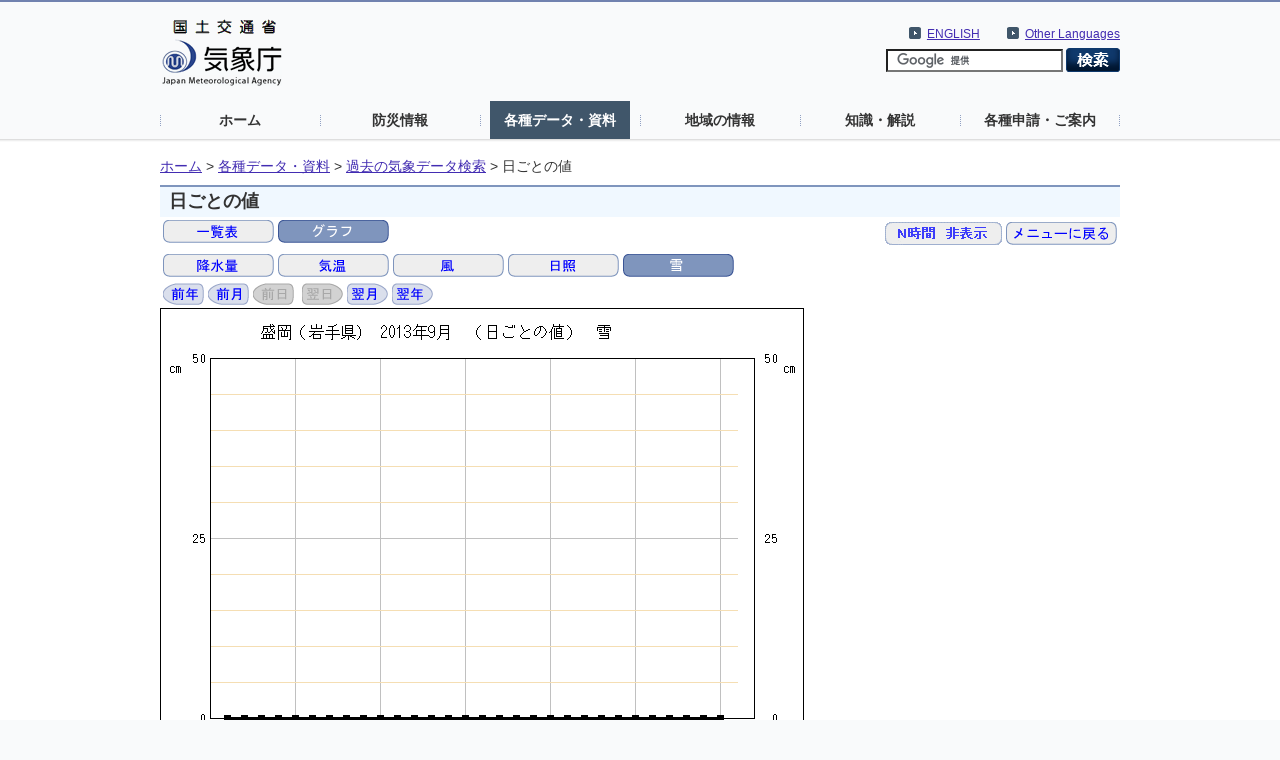

--- FILE ---
content_type: text/html; charset=UTF-8
request_url: https://www.data.jma.go.jp/stats/etrn/view/daily_s1.php?prec_no=33&block_no=47584&year=2013&month=09&day=15&view=g_snc
body_size: 6437
content:
<!doctype html>
<html lang="ja">
<head>
<meta charset="UTF-8">
<title>気象庁｜過去の気象データ検索</title>
<meta name="Author" content="気象庁 Japan Meteorological Agency">
<meta name="keywords" content="気象庁 Japan Meteorological Agency">
<meta name="description" content="気象庁｜過去の気象データ検索">
<meta http-equiv="Content-Style-Type" content="text/css">
<meta http-equiv="Content-Script-Type" content="text/javascript">
<link rel="stylesheet" type="text/css" href="/com/css/define.css" media="all">
<link rel="stylesheet" type="text/css" href="../../css/default.css" media="all">
<script language="JavaScript" type="text/JavaScript" src="/com/js/jquery.js"></script>
<script language="JavaScript" type="text/JavaScript" src="../js/jquery.tablefix.js"></script>
<style type="text/css" media="all"><!-- @import url(/com/default.css); --></style>
<link rel="stylesheet" type="text/css" href="../../data/css/kako.css" media="all">
<link rel="stylesheet" type="text/css" href="../../data/css/print.css" media="print">
</head>
<body>
<noscript><div>すべての機能をご利用いただくにはJavascriptを有効にしてください。</div></noscript>
<!--header start -->
<div id="header_area">
  <div id="nheader">
    <div id="logo"><a href="//www.jma.go.jp/jma/index.html"><img src="/jma/com/images/logo.gif" alt="気象庁" width="120" height="67" /></a></div>
    <div id="header2_right">
      <div id="header2_link">
        <ul>
          <li xml:lang="en" lang="en"><a href="//www.jma.go.jp/jma/kokusai/multi.html">Other Languages</a></li>
        </ul>
      </div>
      <div id="header2_link">
        <ul>
          <li xml:lang="en" lang="en"><a href="//www.jma.go.jp/jma/indexe.html">ENGLISH</a></li>
        </ul>
      </div>
<!-- search -->
      <div id="gsearch">
        <form id="cse-search-box" action="//google.com/cse">
          <input type="hidden" name="cx" value="009950868052057056798:0yrbmp7chwi">
          <input type="hidden" name="ie" value="UTF-8">
          <input type="text" name="q">
          <input type="image" name="sa" src="/jma/com/images/btn_search6.png" alt="検索">
        </form>
        <script type="text/javascript" src="//www.google.com/cse/brand?form=cse-search-box&lang=ja"></script>
      </div>
<!-- search end-->
    </div>
    <ul id="gnavi">
      <li><a href="//www.jma.go.jp/">ホーム</a></li>
      <li><a href="//www.jma.go.jp/jma/menu/menuflash.html">防災情報</a></li>
      <li><a href="//www.jma.go.jp/jma/menu/menureport.html" class="on">各種データ・資料</a></li>
      <li><a href="//www.jma.go.jp/jma/menu/areas.html">地域の情報</a></li>
      <li><a href="//www.jma.go.jp/jma/menu/menuknowledge.html">知識・解説</a></li>
      <li><a href="//www.jma.go.jp/jma/menu/menuappli.html">各種申請・ご案内</a></li>
    </ul>
  </div>
</div>
<!--header end -->

<div id="contents_area2">
  <div id="ncontents2">
<!-- pankuzu menu -->
<div class="print">
  <ul class="breadcrumb2">
  <li><a href="//www.jma.go.jp/">ホーム</a>&nbsp;&gt;&nbsp;</li>
  <li><a href="//www.jma.go.jp/jma/menu/menureport.html">各種データ・資料</a>&nbsp;&gt;&nbsp;</li>
  <li><a href="../index.php?prec_no=33&block_no=47584&year=2013&month=09&day=15&view=g_snc">過去の気象データ検索</a>&nbsp;&gt;&nbsp;</li>
  <li>日ごとの値</li>
  </ul></div>
<!-- //pankuzu menu -->

<div id="main">
<!-- contents -->
<h1 class="print">日ごとの値</h1>

<div class="print"><table style="float:left"><tr><td><a href="daily_s1.php?prec_no=33&block_no=47584&year=2013&month=09&day=15&view=p1"><img src="../../data/icon/true/table.gif" alt="一覧表"></a></td><td><img src="../../data/icon/sellected/graph.gif" alt="グラフ"></td></tr></table><table style="margin-left: auto"><tr><td><a href="daily_s1.php?prec_no=33&block_no=47584&year=2013&month=09&day=15&view=g_sn1"><img src="../../data/icon/true/Ntime.gif" alt="N時間表示選択"></a></td><td><a href="../index.php?prec_no=33&block_no=47584&year=2013&month=09&day=15&view=g_snc"><img src="../../data/icon/true/2menu.gif" alt="メニューに戻る"></a></td></tr></table><table><tr><td><a href="daily_s1.php?prec_no=33&block_no=47584&year=2013&month=09&day=15&view=g_pre"><img src="../../data/icon/true/g_pre.gif" alt="降水量"></a></td><td><a href="daily_s1.php?prec_no=33&block_no=47584&year=2013&month=09&day=15&view=g_tem"><img src="../../data/icon/true/g_tem.gif" alt="気温"></a></td><td><a href="daily_s1.php?prec_no=33&block_no=47584&year=2013&month=09&day=15&view=g_wsp"><img src="../../data/icon/true/g_wind.gif" alt="風"></a></td><td><a href="daily_s1.php?prec_no=33&block_no=47584&year=2013&month=09&day=15&view=g_sun"><img src="../../data/icon/true/g_sun.gif" alt="日照"></a></td><td><img src="../../data/icon/sellected/g_snow.gif" alt="雪"></td></tr></table><table><tr><td><a href="daily_s1.php?prec_no=33&block_no=47584&year=2012&month=09&day=15&view=g_snc"><img src="../../data/icon/true/year1.gif" alt="前年"></a></td><td><a href="daily_s1.php?prec_no=33&block_no=47584&year=2013&month=08&day=15&view=g_snc"><img src="../../data/icon/true/month1.gif" alt="前月"></a></td><td><img src="../../data/icon/false/day1.gif" alt="前日"></td><td></td><td><img src="../../data/icon/false/day2.gif" alt="翌日"></td><td><a href="daily_s1.php?prec_no=33&block_no=47584&year=2013&month=10&day=15&view=g_snc"><img src="../../data/icon/true/month2.gif" alt="翌年"></a></td><td><a href="daily_s1.php?prec_no=33&block_no=47584&year=2014&month=09&day=15&view=g_snc"><img src="../../data/icon/true/year2.gif" alt="翌年"></a></td></tr></table></div>
<img src="daily_s2.php?prec_no=33&block_no=47584&year=2013&month=09&day=15&view=g_snc" alt="日ごとの値のグラフ">
</div>
<hr class="print" style="color:#DADFEC" /><div class="print"><table style='margin-left:auto;margin-right:0px'><tr><td><ul class="pagelink mtx"><li><a href="../../data/mdrr/man/first.html">利用される方へ</a></li></ul></td><td><ul class="pagelink mtx"><li><a href="../../data/mdrr/faq/index_k.html">よくある質問（FAQ）</a></li></ul></td><td><ul class="pagelink mtx"><li><a href="//www.jma.go.jp/jma/kishou/know/stats/index.html">気象観測統計の解説</a></li></ul></td><td><ul class="pagelink mtx"><li><a href="//www.data.jma.go.jp/cpd/longfcst/tenkou_index.html">年・季節・各月の天候</a></li></ul></td></tr></table></div><p class="totop"><a href="#nheader">このページのトップへ</a></p>
</div>
</div>

<div id="footer_area"><div id="nfooter"><ul><li><a href="//www.jma.go.jp/jma/kishou/info/coment.html">気象庁ホームページについて</a></li></ul></div></div></body>
</html>



--- FILE ---
content_type: application/javascript
request_url: https://www.data.jma.go.jp/stats/etrn/js/jquery.tablefix.js
body_size: 775
content:
/*
 * jQuery TableFix plugin ver 1.0.1
 * Copyright (c) 2010 Otchy
 * This source file is subject to the MIT license.
 * http://www.otchy.net
 */
(function($){
	$.fn.tablefix = function(options) {
		return this.each(function(index){
			// 処理継続の判定
			var opts = $.extend({}, options);
			var baseTable = $(this);
			var withWidth = (opts.width > 0) && (opts.width - 20 < baseTable.width());
			var withHeight = (opts.height > 0) && (opts.height -20 < baseTable.height());
			if (!withWidth) {
				opts.width = baseTable.width() + 20;
			}
			if (!withHeight) {
				opts.height = baseTable.height() + 20;
			}
			if (!withWidth && !withHeight) {
				return;
			}
			// 外部 div の設定
			baseTable.wrap("<div></div>");
			var div = baseTable.parent();
			div.css({position: "relative"});
			// スクロール部オフセットの取得
			var fixRows = (opts.fixRows > 0 && withHeight) ? opts.fixRows : 0;
			var fixCols = (opts.fixCols > 0 && withWidth) ? opts.fixCols : 0;
			var offsetX = 0;
			var offsetY = 0;
			baseTable.find('tr').each(function(indexY) {
				$(this).find('td,th').each(function(indexX){
					if (indexY == fixRows && indexX == fixCols) {
						var cell = $(this);
						offsetX = cell.position().left;
						offsetY = cell.parent('tr').position().top;
						return false;
					}
				});
				if (indexY == fixRows) {
					return false;
				}
			});
			if (withHeight) {
				offsetY -= 2;
			}
			// テーブルの分割と初期化
			var crossTable = baseTable.wrap('<div></div>');
			var rowTable = baseTable.clone().removeAttr('id').wrap('<div></div>');
			var colTable = baseTable.clone().removeAttr('id').wrap('<div></div>');
			var bodyTable = baseTable.clone().removeAttr('id').wrap('<div></div>');
			var crossDiv = crossTable.parent().css({position: "absolute", overflow: "hidden"});
			var rowDiv = rowTable.parent().css({position: "absolute", overflow: "hidden"});
			var colDiv = colTable.parent().css({position: "absolute", overflow: "hidden"});
			var bodyDiv = bodyTable.parent().css({position: "absolute", overflow: "auto"});
			div.append(rowDiv).append(colDiv).append(bodyDiv);
			// クリップ領域の設定
			var bodyWidth = opts.width - offsetX;
			var bodyHeight = opts.height - offsetY;
			crossDiv.width(offsetX).height(offsetY);
			rowDiv
				.width(bodyWidth - (withHeight ? 18 : 0))
				.height(offsetY)
				.css({left: offsetX + 'px'});
			rowTable.css({
				marginLeft: -offsetX + 'px'
			});
			colDiv
				.width(offsetX)
				.height(bodyHeight - (withWidth ? 18 : 0))
				.css({top: offsetY + 'px'});
			colTable.css({
				marginTop: -offsetY + 'px'
			});
			bodyDiv
				.width(bodyWidth)
				.height(bodyHeight)
				.css({left: offsetX + 'px', top: offsetY + 'px'});
			bodyTable.css({
				marginLeft: -offsetX + 'px',
				marginTop: -offsetY + 'px'
			});
			// スクロール連動
			bodyDiv.scroll(function() {
				rowDiv.scrollLeft(bodyDiv.scrollLeft());
				if (colDiv.scrollTop()!=bodyDiv.scrollTop()){
					colDiv.scrollTop(bodyDiv.scrollTop());
				}
			});
			colDiv.scroll(function() {
				if (colDiv.scrollTop()!=bodyDiv.scrollTop()){
					bodyDiv.scrollTop(colDiv.scrollTop());
				}
			});
			// 外部 div の設定
			div.width(opts.width).height(opts.height);
			//cloneで作成した表のurl消去
			$(crossTable).find('a').removeAttr("href");
			$(rowTable).find('a').removeAttr("href");
			if (withHeight && !withWidth) {
				$(colTable).find('a').removeAttr("href");
			} else {
				$(bodyTable).find('a').removeAttr("href");
			}
		});
	}
})(jQuery);